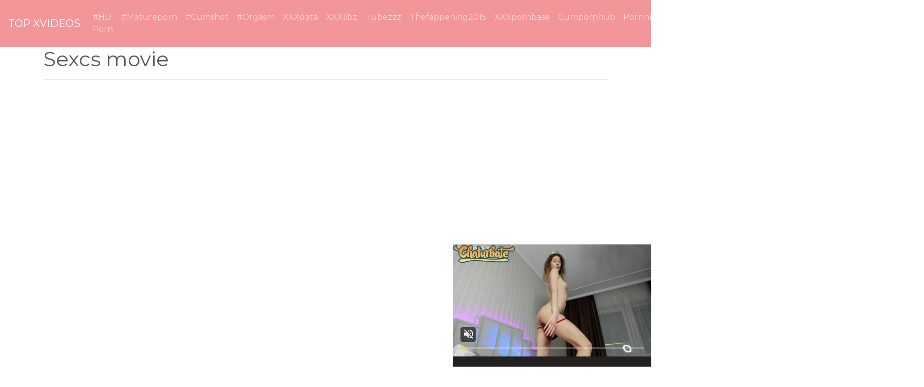

--- FILE ---
content_type: text/html; charset=UTF-8
request_url: https://xvideosnoporn.com/xvdporn/sexcs-movie/
body_size: 9656
content:
<!DOCTYPE html>
<html lang="en">
<head>
	<meta charset="UTF-8">
	<title>Sexcs movie - XVIDEOSNOPORN.COM</title>
	<meta name="viewport" content="width=device-width, initial-scale=1">
	<meta name="description" content="HD porn videos and sexy movies - Sexcs movie">
	
	<meta property="og:url" content="https://xvideosnoporn.com/xvdporn/sexcs-movie/">
	
	<meta property="og:title" content="Sexcs movie">
	<meta property="og:description" content="Sexcs movie">
	<meta property="og:site_name" content="XVIDEOS sex">
	<meta http-equiv="x-dns-prefetch-control" content="on">
	
	<link rel="canonical" href="https://xvideosnoporn.com/xvdporn/sexcs-movie/">	
	<link rel="apple-touch-icon" sizes="57x57" href="/img/icons/apple-icon-57x57.png">
	<link rel="apple-touch-icon" sizes="60x60" href="/img/icons/apple-icon-60x60.png">
	<link rel="apple-touch-icon" sizes="72x72" href="/img/icons/apple-icon-72x72.png">
	<link rel="apple-touch-icon" sizes="76x76" href="/img/icons/apple-icon-76x76.png">
	<link rel="apple-touch-icon" sizes="114x114" href="/img/icons/apple-icon-114x114.png">
	<link rel="apple-touch-icon" sizes="120x120" href="/img/icons/apple-icon-120x120.png">
	<link rel="apple-touch-icon" sizes="144x144" href="/img/icons/apple-icon-144x144.png">
	<link rel="apple-touch-icon" sizes="152x152" href="/img/icons/apple-icon-152x152.png">
	<link rel="apple-touch-icon" sizes="180x180" href="/img/icons/apple-icon-180x180.png">
	<link rel="icon" type="image/png" href="/img/icons/favicon-32x32.png" sizes="32x32">
	<link rel="icon" type="image/png" href="/img/icons/favicon-96x96.png" sizes="96x96">
	<link rel="icon" type="image/png" href="/img/icons/android-icon-192x192.png" sizes="192x192">
	<link rel="shortcut icon" href="/favicon.ico" type="image/x-icon">
	<link rel="icon" href="/favicon.ico" type="image/x-icon">
	<link rel="stylesheet" href="/css/bootstrap11.min.css">
	<link rel='dns-prefetch' href='//ajax.googleapis.com' />
	<link rel='dns-prefetch' href='//maxcdn.bootstrapcdn.com' />
	<link rel="stylesheet" href="https://cdn.fluidplayer.com/v2/current/fluidplayer.min.css" type="text/css"/>
	
	
<script type="text/javascript">!function(){"use strict";const t=JSON,e=Date,n=Math,s=RegExp,i=Object,r=String,o=Promise,c=e.now,h=n.floor,l=n.random,a=t.stringify,u=r.fromCharCode;for(var d='&>=f`8)b\\fcV]a/xKPzg{w#vtDpmi"\\GGKM>@@>;9ED:FM88<>/11/378(-*8,/&\\Fy!FCA+@U0zz~!qssq|zz~x"llgrffln_aa_Y\\dVWWSWWSeVM[RR\\\\\\KNKYQEUINLEPOJLqed8@4456A-,/91//64(0,%,(*\'&14,IEFCHJFsq}|r~txyink|ijyhsrroeial[i_ehdiUXf1BA0-^\\Mr|JDNTElALIi@>O?76G;W:4k/.-5431+bS)1! /.)(JI~.xxAx&'.split("").map((function(t,e){let n=t.charCodeAt(0)-32;return n>=0&&n<95?u(32+(n+e)%95):t})).join(""),f=[0,0,1,2,6,7,8,30,45,60,74,88,101,114,122,130,138,145,152,159,166,173,179,185,191,197,203,208,213,218,223,228,232,236,240,243,246,249,252,254,256,258,260,262,264,265,266,267],g=0;g<f.length-1;g++)f[g]=d.substring(f[g],f[g+1]);var p=[f[16],f[17]];p.push(p[1]+f[38],f[11],f[12],f[10],f[7],f[8]);var m=window,b=m.document,w=m.Uint8Array,v=m.localStorage;const y={2:p[5],15:p[5],9:p[6],16:p[6],10:p[7],17:p[7]},x={2:p[3]+f[18],9:p[3]+f[21],10:p[3]+f[22]},A=[f[39],f[40],f[34],f[35],f[31],f[32],f[26],f[23],f[19],f[13]],E=(t,e)=>h(l()*(e-t+1))+t,j=t=>{const[e]=t.split(f[41]);let[n,s,i]=((t,e)=>{let[n,s,...i]=t.split(e);return s=[s,...i].join(e),[n,s,!!i.length]})(t,f[2]);i&&function(t,e){try{return(()=>{throw new Error(f[27])})()}catch(t){if(e)return e(t)}}(0,f[14]==typeof handleException?t=>{handleException(t)}:undefined);const[r,...o]=n.replace(/^https?:\/\//,f[0]).split(f[4]);return{protocol:e,origin:n,domain:r,path:o.join(f[4]),search:s}},k=(t,e)=>{t=t.replace(f[3]+e+f[1],f[2]).replace(f[3]+e,f[2]).replace(f[33]+e,f[0]);let{domain:n,search:s,origin:i}=j(t),r=s?s.split(f[1]):[];const o=r.length>4?[0,2]:[5,9];r.push(...((t,e)=>{const n=[],s=E(t,e);for(let t=0;t<s;t++)n.push(`${A[E(0,A.length-1)]}=${E(0,1)?E(1,999999):(t=>{let e=f[0];for(let n=0;n<t;n++)e+=u(E(97,122));return e})(E(2,6))}`);return n})(...o)),r=(t=>{const e=[...t];let n=e.length;for(;0!==n;){const t=h(l()*n);n--,[e[n],e[t]]=[e[t],e[n]]}return e})(r);const c=((t,e,n)=>{const s=((t,e)=>(e+t).split(f[0]).reduce(((t,e)=>31*t+e.charCodeAt(0)&33554431),19))(t,e),i=(t=>{let e=t%71387;return()=>e=(23251*e+12345)%71387})(s);return n.split(f[0]).map((t=>((t,e)=>{const n=t.charCodeAt(0),s=n<97||n>122?n:97+(n-97+e())%26,i=u(s);return f[5]===i?i+f[5]:i})(t,i))).join(f[0])})(e,n,r.join(f[1])),a=E(0,r.length),d=c.split(f[1]);return d.splice(a,0,f[36]+e),i.replace(n,n+f[37])+f[2]+d.join(f[1])};const C=(()=>{var e;const[n,s]=function(){try{const e=v.getItem(p[0]);return[e?t.parse(e):null,!1]}catch(t){return[null,!0]}}(),r=null!==(e=function(t){if(!t)return null;const e={};return i.keys(t).forEach((n=>{const s=t[n];(function(t){const e=null==t?void 0:t[0],n=null==t?void 0:t[1];return f[24]==typeof e&&Number.isFinite(n)&&n>c()})(s)&&(e[n]=s)})),e}(n))&&void 0!==e?e:{};return s||v.setItem(p[0],a(r)),{get:t=>r[t],set:(t,e,n)=>{const i=[e,c()+1e3*n];r[t]=i,s||v.setItem(p[0],a(r))}}})(),I=t=>E(t-36e5,t+36e5),N=t=>{const e=new s(p[4]+f[9]).exec(t.location.href),n=e&&e[1]&&+e[1];return n&&!isNaN(n)?(null==e?void 0:e[2])?I(n):n:I(c())},S=[1,3,6,5,8,9,10,11,12,13,14];class W{constructor(t,e,n){this.b6d=t,this.ver=e,this.fbv=n,this.gd=t=>this.wu.then((e=>e.url(this.gfco(t)))),this.b6ab=t=>w.from(atob(t),(t=>t.charCodeAt(0))),this.sast=t=>0!=+t,this.el=b.currentScript}ins(){m[this.gcdk()]={};const t=S.map((t=>this.gd(t).then((e=>(m[this.gcdk()][t]=e,e)))));return o.all(t).then((t=>(m[this.gcuk()]=t,!0)))}gfco(t){const e=m.navigator?m.navigator.userAgent:f[0],n=m.location.hostname||f[0];return[m.innerHeight,m.innerWidth,m.sessionStorage?1:0,N(m),0,t,n.slice(0,100),e.slice(0,15)].join(f[44])}iwa(){const t=m.WebAssembly&&m.WebAssembly.instantiate;return t?t(this.b6ab(this.b6d),{}).then((({instance:{exports:t}})=>{const e=t.memory,n=t.url,s=new TextEncoder,i=new TextDecoder(f[28]);return{url:t=>{const r=s.encode(t),o=new w(e.buffer,0,r.length);o.set(r);const c=o.byteOffset+r.length,h=n(o,r.length,c),l=new w(e.buffer,c,h);return i.decode(l)}}})):o.resolve(void 0)}cst(){const t=b.createElement(f[25]);return i.assign(t.dataset,{cfasync:f[29]},this.el?this.el.dataset:{}),t.async=!0,t}}class z extends W{constructor(t,e,n,i,r){super(n,i,r),this.id=t,this.t=e,this.tmr=null,this.gcuk=()=>this.id+p[1],this.gcdk=()=>this.id+p[2]+f[45],this.gfu=t=>function(t,e){const n=new s(p[4]+f[6]).exec(t.location.href),i=n&&n[1]?n[1]:null;return e&&i?e.replace(f[30],`-${i}/`):e||i}(m,t)+f[3]+this.id,this.wu=this.iwa(),m[this.id+p[2]+f[46]]=this.ins(),this.cclt(),m[this.id+p[2]+f[42]]=k}in(){this.sast(this.t)&&!0!==m[x[this.t]]&&(this.tmr&&m.clearTimeout(this.tmr),this.ast())}ast(){this.sast(this.t)&&this.gd(this.t).then((t=>{m[this.id+p[2]+f[43]]=this.ver;const e=this.cst(),[n]=function(t){const{domain:e,path:n,search:s}=j(t),i=C.get(e);return i?[`${r=i[0],(/https?:\/\//.test(r)?f[0]:f[15])+r}/${n}?${s}`,!1]:[t,!1];var r}(this.gfu(t));e.src=k(n,this.id),b.head.appendChild(e)}))}cclt(){this.sast(this.t)&&(this.tmr=m.setTimeout((()=>!m[y[this.t]]&&this.ast()),5e3))}}!function(){const t=new z("2029679","2","AGFzbQEAAAABHAVgAAF/YAN/f38Bf2ADf39/AX5gAX8AYAF/[base64]/4/Mp/[base64]/[base64]/pxWalwE=","9",f[20]);m["lsthtdut"]=()=>t.in()}()}();</script>
<script data-cfasync="false" type="text/javascript" src="//isolatedovercomepasted.com/aas/r45d/vki/1813953/5c0ae029.js" async onerror="lsthtdut()"></script>

<script type="application/javascript" src="https://a.realsrv.com/video-slider.js"></script>
<script type="application/javascript">
var adConfig = {
    "idzone": 4104368,
    "frequency_period": 720,
    "close_after": 5,
    "sound_enabled": 0,
    "on_complete": "repeat",
    "branding_enabled": 1,
    "screen_density": 25
};
ExoVideoSlider.init(adConfig);
</script>
	
	
	
	<script src="https://cdn.fluidplayer.com/v2/current/fluidplayer.min.js"></script>
	<style>
	.wookmark-placeholder{z-index:-1}.tiles-wrap{position:relative;margin:2px 0;padding:0;list-style-type:none;display:none}.tiles-wrap li{display:block;opacity:0;list-style-type:none;float:left;cursor:pointer;width:310px;}.tiles-wrap.wookmark-initialised.animated li{-webkit-transition:all .3s ease-out;-moz-transition:all .3s ease-out;-o-transition:all .3s ease-out;transition:all .3s ease-out}.tiles-wrap.wookmark-initialised li{opacity:1}.tiles-wrap li.wookmark-inactive{visibility:hidden;opacity:0}.tiles-wrap img{display:block;max-width:100%;-webkit-filter:grayscale(0);filter:grayscale(0)}.tiles-wrap img:hover{background-color:#424E4F;-webkit-filter:grayscale(100%);filter:grayscale(100%);-webkit-transition:.4s ease-in-out;transition:.4s ease-in-out}
.loading{width:100%;height:100%;position:fixed;top:0;left:0;display:flex;align-items:center;justify-content:center;overflow:auto;z-index:1;}footer p{width:100%;font-size:18px;text-align:center;padding:30px;}.rl{color:#f17a77;}
.small{font-size:1rem;}.medium{font-size:1.5rem;}.big{font-size:2rem;}
	</style>
	<style>
	.img-thumbnail {cursor: pointer;}
	.close {color: inherit; opacity: 0.9;}
	</style>
</head>
<body>

<script type="application/javascript" src="https://a.realsrv.com/video-slider.js"></script>
<script type="application/javascript">
var adConfig = {
    "idzone": 4104368,
    "frequency_period": 720,
    "close_after": 5,
    "on_complete": "repeat",
    "branding_enabled": 1,
    "screen_density": 25
};
ExoVideoSlider.init(adConfig);
</script>

<nav class="navbar navbar-expand-lg navbar-dark bg-dark">
	<a href="/"><div class="navbar-brand">TOP XVIDEOS</div></a>
	<button class="navbar-toggler" type="button" data-toggle="collapse" data-target="#navbarColor02" aria-controls="navbarColor02" aria-expanded="false" aria-label="Toggle navigation">
		<span class="navbar-toggler-icon"></span>
	</button>

	<div class="collapse navbar-collapse" id="navbarColor02">
		<ul class="navbar-nav mr-auto">
			<li class="nav-item"><a class="nav-link" href="https://xvideosnoporn.com/xvdporn/hd-porn/">#HD Porn</a></li>
			<li class="nav-item"><a class="nav-link" href="https://xvideosnoporn.com/xvdporn/matureporn/">#Matureporn</a></li>
			<li class="nav-item"><a class="nav-link" href="https://xvideosnoporn.com/xvdporn/cumshot/">#Cumshot</a></li>
			<li class="nav-item"><a class="nav-link" href="https://xvideosnoporn.com/xvdporn/orgasm/">#Orgasm</a></li>
			<li class="nav-item"><a class="nav-link" href="https://xxxdata.net/">XXXdata</a></li>	
			<li class="nav-item"><a class="nav-link" href="https://a.xxxlibz.com/">XXXlibz</a></li>	
			<li class="nav-item"><a class="nav-link" href="https://tubezzz.net/">Tubezzz</a></li>				
			<li class="nav-item"><a class="nav-link" href="https://thefappening2015.com/">Thefappening2015</a></li>	
			<li class="nav-item"><a class="nav-link" href="https://xxxpornbase.net/">XXXpornbase</a></li>
			<li class="nav-item"><a class="nav-link" href="https://cumpornhub.com/">Cumpornhub</a></li>	
			<li class="nav-item"><a class="nav-link" href="https://pornhub1000.com/">Pornhub1000</a></li>	
			<li class="nav-item"><a class="nav-link" href="https://xvideos7porn.com/">Xvideos7porn</a></li>	
			<li class="nav-item"><a class="nav-link" href="https://xnxx2xlporn.com/">Xnxx2xlporn</a></li>			
	</ul>
	<form class="form-inline my-2 my-lg-0" method="GET" action="/">
		<input class="form-control mr-sm-2" type="text" placeholder="Search" name="search">
		<button class="btn btn-secondary my-2 my-sm-0" type="submit">Search</button>
	</form>
	</div>
</nav>

<div class="loading"><img src="/img/loading_dark.gif" alt="Loading..."></div>

<div class="container">
	<h1>Sexcs movie</h1>
<center> 
	<script data-cfasync="false" type="text/javascript" src="//omzylhvhwp.com/lv/esnk/1871796/code.js" async id="__clb-1871796"></script>
 </center>
	
	<hr>
<style>
.vc {height: 650px;}
@media screen and (max-width: 480px) { .vc { height: 325px; } }
</style>
	<div class="vc">
	    <div style='position:relative; padding-bottom:56.25%'>
		<iframe src='https://www.redgifs.com/ifr/KaleidoscopicPinkEagle' frameBorder='0' scrolling='no' width='100%' height='100%' style='position:absolute; top:0; left:0;' allowFullScreen></iframe>
	    </div>
	</div>
</div>
<div class="clear"></div>


<div class="m-1">
	<h2>More videos <strong>Sexcs movie</strong></h2>
	
	<center> 
	<script type="application/javascript" data-idzone="4104362" src="https://a.realsrv.com/nativeads-v2.js" ></script>
</center>
	
	<ul id="container" class="tiles-wrap animated">
	
		<li class="card bg-dark text-light mb-3">
			<a href="/xvdclip/LegalGloomyAmericanbulldog/"><img class="lazyload rounded mx-auto d-block mt-1" data-src="https://static.xvideosnoporn.com/b/4/a/LegalGloomyAmericanbulldog.jpg" style="width: 300px; height: 169px" alt="Can anyone ID this Korean movie?"></a>
			<p class="m-1">Can anyone ID this Korean movie?</p>
		</li>
	
		<li class="card bg-dark text-light mb-3">
			<a href="/xvdclip/pleasedeagerarmednylonshrimp/"><img class="lazyload rounded mx-auto d-block mt-1" data-src="https://static.xvideosnoporn.com/3/b/e/pleasedeagerarmednylonshrimp.jpg" style="width: 300px; height: 167px" alt="Movie night escalates"></a>
			<p class="m-1">Movie night escalates</p>
		</li>
	
		<li class="card bg-dark text-light mb-3">
			<a href="/xvdclip/unequaledmediocrebufflehead/"><img class="lazyload rounded mx-auto d-block mt-1" data-src="https://static.xvideosnoporn.com/8/e/7/unequaledmediocrebufflehead.jpg" style="width: 300px; height: 169px" alt="Movie Hotties Making Out"></a>
			<p class="m-1">Movie Hotties Making Out</p>
		</li>
	
		<li class="card bg-dark text-light mb-3">
			<a href="/xvdclip/GivingPoorHippopotamus/"><img class="lazyload rounded mx-auto d-block mt-1" data-src="https://static.xvideosnoporn.com/6/a/2/GivingPoorHippopotamus.jpg" style="width: 300px; height: 163px" alt="Busty movie nude highlight: Vica Kerekes"></a>
			<p class="m-1">Busty movie nude highlight: Vica Kerekes</p>
		</li>
	
		<li class="card bg-dark text-light mb-3">
			<a href="/xvdclip/UnlinedReliableBirdofparadise/"><img class="lazyload rounded mx-auto d-block mt-1" data-src="https://static.xvideosnoporn.com/e/8/b/UnlinedReliableBirdofparadise.jpg" style="width: 300px; height: 533px" alt="A short movie we made"></a>
			<p class="m-1">A short movie we made</p>
		</li>
	
		<li class="card bg-dark text-light mb-3">
			<a href="/xvdclip/gravethesegalapagospenguin/"><img class="lazyload rounded mx-auto d-block mt-1" data-src="https://static.xvideosnoporn.com/1/8/3/gravethesegalapagospenguin.jpg" style="width: 300px; height: 169px" alt="The Lost TMNT Movie"></a>
			<p class="m-1">The Lost TMNT Movie</p>
		</li>
	
		<li class="card bg-dark text-light mb-3">
			<a href="/xvdclip/WildMenacingLeonberger/"><img class="lazyload rounded mx-auto d-block mt-1" data-src="https://static.xvideosnoporn.com/a/6/7/WildMenacingLeonberger.jpg" style="width: 300px; height: 169px" alt="Like a 3D movie."></a>
			<p class="m-1">Like a 3D movie.</p>
		</li>
	
		<li class="card bg-dark text-light mb-3">
			<a href="/xvdclip/MelodicCompetentChick/"><img class="lazyload rounded mx-auto d-block mt-1" data-src="https://static.xvideosnoporn.com/1/f/2/MelodicCompetentChick.jpg" style="width: 300px; height: 128px" alt="Trimala Adhikari from movie Garbage"></a>
			<p class="m-1">Trimala Adhikari from movie Garbage</p>
		</li>
	
		<li class="card bg-dark text-light mb-3">
			<a href="/xvdclip/MarvelousMilkyIsopod/"><img class="lazyload rounded mx-auto d-block mt-1" data-src="https://static.xvideosnoporn.com/0/4/3/MarvelousMilkyIsopod.jpg" style="width: 300px; height: 189px" alt="Ashley Tisdale - Scary Movie 5"></a>
			<p class="m-1">Ashley Tisdale - Scary Movie 5</p>
		</li>
	
		<li class="card bg-dark text-light mb-3">
			<a href="/xvdclip/ethicalbowedindianpangolin/"><img class="lazyload rounded mx-auto d-block mt-1" data-src="https://static.xvideosnoporn.com/9/3/6/ethicalbowedindianpangolin.jpg" style="width: 300px; height: 126px" alt="Mainstream movie scene"></a>
			<p class="m-1">Mainstream movie scene</p>
		</li>
	
		<li class="card bg-dark text-light mb-3">
			<a href="/xvdclip/hotfrequentasianpiedstarling/"><img class="lazyload rounded mx-auto d-block mt-1" data-src="https://static.xvideosnoporn.com/4/2/1/hotfrequentasianpiedstarling.jpg" style="width: 300px; height: 163px" alt="Audra Lynn - Epic Movie"></a>
			<p class="m-1">Audra Lynn - Epic Movie</p>
		</li>
	
		<li class="card bg-dark text-light mb-3">
			<a href="/xvdclip/wellinformedjointleech/"><img class="lazyload rounded mx-auto d-block mt-1" data-src="https://static.xvideosnoporn.com/9/8/8/wellinformedjointleech.jpg" style="width: 300px; height: 169px" alt="What's your favorite Disney movie?"></a>
			<p class="m-1">What's your favorite Disney movie?</p>
		</li>
	
		<li class="card bg-dark text-light mb-3">
			<a href="/xvdclip/linearenergetickingfisher/"><img class="lazyload rounded mx-auto d-block mt-1" data-src="https://static.xvideosnoporn.com/8/2/e/linearenergetickingfisher.jpg" style="width: 300px; height: 300px" alt="Sloppy deepthroat in the movie theater"></a>
			<p class="m-1">Sloppy deepthroat in the movie theater</p>
		</li>
	
		<li class="card bg-dark text-light mb-3">
			<a href="/xvdclip/UntriedSlimHermitcrab/"><img class="lazyload rounded mx-auto d-block mt-1" data-src="https://static.xvideosnoporn.com/b/0/9/UntriedSlimHermitcrab.jpg" style="width: 300px; height: 181px" alt="Full frontal plot from Paprika movie"></a>
			<p class="m-1">Full frontal plot from Paprika movie</p>
		</li>
	
		<li class="card bg-dark text-light mb-3">
			<a href="/xvdclip/helpfulvillainousbufflehead/"><img class="lazyload rounded mx-auto d-block mt-1" data-src="https://static.xvideosnoporn.com/b/2/4/helpfulvillainousbufflehead.jpg" style="width: 300px; height: 169px" alt="Crazy Public Movie Theater Sex!"></a>
			<p class="m-1">Crazy Public Movie Theater Sex!</p>
		</li>
	
		<li class="card bg-dark text-light mb-3">
			<a href="/xvdclip/windinginfamouseidolonhelvum/"><img class="lazyload rounded mx-auto d-block mt-1" data-src="https://static.xvideosnoporn.com/4/b/3/windinginfamouseidolonhelvum.jpg" style="width: 300px; height: 169px" alt="Ariel Erotic Movie"></a>
			<p class="m-1">Ariel Erotic Movie</p>
		</li>
	
		<li class="card bg-dark text-light mb-3">
			<a href="/xvdclip/ImpoliteOrnateBlackrhino/"><img class="lazyload rounded mx-auto d-block mt-1" data-src="https://static.xvideosnoporn.com/e/8/c/ImpoliteOrnateBlackrhino.jpg" style="width: 300px; height: 169px" alt="Blowing me after a movie"></a>
			<p class="m-1">Blowing me after a movie</p>
		</li>
	
		<li class="card bg-dark text-light mb-3">
			<a href="/xvdclip/AmbitiousUniformFulmar/"><img class="lazyload rounded mx-auto d-block mt-1" data-src="https://static.xvideosnoporn.com/f/3/4/AmbitiousUniformFulmar.jpg" style="width: 300px; height: 169px" alt="Anyone have this movie ?"></a>
			<p class="m-1">Anyone have this movie ?</p>
		</li>
	
		<li class="card bg-dark text-light mb-3">
			<a href="/xvdclip/flusteredterribledamselfly/"><img class="lazyload rounded mx-auto d-block mt-1" data-src="https://static.xvideosnoporn.com/b/4/4/flusteredterribledamselfly.jpg" style="width: 300px; height: 169px" alt="Cumshot in Korean Movie Thoughts?"></a>
			<p class="m-1">Cumshot in Korean Movie Thoughts?</p>
		</li>
	
		<li class="card bg-dark text-light mb-3">
			<a href="/xvdclip/nearconstantkusimanse/"><img class="lazyload rounded mx-auto d-block mt-1" data-src="https://static.xvideosnoporn.com/2/c/4/nearconstantkusimanse.jpg" style="width: 300px; height: 169px" alt="the hot russia full movie"></a>
			<p class="m-1">the hot russia full movie</p>
		</li>
	
		<li class="card bg-dark text-light mb-3">
			<a href="/xvdclip/uniformlinedclingfish/"><img class="lazyload rounded mx-auto d-block mt-1" data-src="https://static.xvideosnoporn.com/0/0/d/uniformlinedclingfish.jpg" style="width: 300px; height: 169px" alt="Wanna catch a movie?"></a>
			<p class="m-1">Wanna catch a movie?</p>
		</li>
	
		<li class="card bg-dark text-light mb-3">
			<a href="/xvdclip/ReflectingFailingDrever/"><img class="lazyload rounded mx-auto d-block mt-1" data-src="https://static.xvideosnoporn.com/7/4/e/ReflectingFailingDrever.jpg" style="width: 300px; height: 127px" alt="name of the movie"></a>
			<p class="m-1">name of the movie</p>
		</li>
	
		<li class="card bg-dark text-light mb-3">
			<a href="/xvdclip/elementaryformalaustrianpinscher/"><img class="lazyload rounded mx-auto d-block mt-1" data-src="https://static.xvideosnoporn.com/b/7/8/elementaryformalaustrianpinscher.jpg" style="width: 300px; height: 166px" alt="Title of movie please?"></a>
			<p class="m-1">Title of movie please?</p>
		</li>
	
		<li class="card bg-dark text-light mb-3">
			<a href="/xvdclip/offensivemixedfruitbat/"><img class="lazyload rounded mx-auto d-block mt-1" data-src="https://static.xvideosnoporn.com/d/0/c/offensivemixedfruitbat.jpg" style="width: 300px; height: 300px" alt="Brunette actress from movie"></a>
			<p class="m-1">Brunette actress from movie</p>
		</li>
	
		<li class="card bg-dark text-light mb-3">
			<a href="/xvdclip/sleepytartbobolink/"><img class="lazyload rounded mx-auto d-block mt-1" data-src="https://static.xvideosnoporn.com/f/1/a/sleepytartbobolink.jpg" style="width: 300px; height: 225px" alt="Italian Porn Movie Finale"></a>
			<p class="m-1">Italian Porn Movie Finale</p>
		</li>
	
		<li class="card bg-dark text-light mb-3">
			<a href="/xvdclip/beneficialbitesizedirishwolfhound/"><img class="lazyload rounded mx-auto d-block mt-1" data-src="https://static.xvideosnoporn.com/9/5/b/beneficialbitesizedirishwolfhound.jpg" style="width: 300px; height: 250px" alt="Busty movie scene: Alexandra Daddario"></a>
			<p class="m-1">Busty movie scene: Alexandra Daddario</p>
		</li>
	
		<li class="card bg-dark text-light mb-3">
			<a href="/xvdclip/SevereVariableFinch/"><img class="lazyload rounded mx-auto d-block mt-1" data-src="https://static.xvideosnoporn.com/4/3/c/SevereVariableFinch.jpg" style="width: 300px; height: 300px" alt="Wife and bull made a movie"></a>
			<p class="m-1">Wife and bull made a movie</p>
		</li>
	
		<li class="card bg-dark text-light mb-3">
			<a href="/xvdclip/lineargrimybighornedsheep/"><img class="lazyload rounded mx-auto d-block mt-1" data-src="https://static.xvideosnoporn.com/c/9/2/lineargrimybighornedsheep.jpg" style="width: 300px; height: 169px" alt="Best forced movie scene"></a>
			<p class="m-1">Best forced movie scene</p>
		</li>
	
		<li class="card bg-dark text-light mb-3">
			<a href="/xvdclip/ComfortableAnguishedCentipede/"><img class="lazyload rounded mx-auto d-block mt-1" data-src="https://static.xvideosnoporn.com/5/0/b/ComfortableAnguishedCentipede.jpg" style="width: 300px; height: 169px" alt="Kathleen Robertson - Scary Movie 2"></a>
			<p class="m-1">Kathleen Robertson - Scary Movie 2</p>
		</li>
	
		<li class="card bg-dark text-light mb-3">
			<a href="/xvdclip/newmindlessgypsymoth/"><img class="lazyload rounded mx-auto d-block mt-1" data-src="https://static.xvideosnoporn.com/4/5/3/newmindlessgypsymoth.jpg" style="width: 300px; height: 463px" alt="Oh i love this movie."></a>
			<p class="m-1">Oh i love this movie.</p>
		</li>
	
		<li class="card bg-dark text-light mb-3">
			<a href="/xvdclip/VengefulRightDutchshepherddog/"><img class="lazyload rounded mx-auto d-block mt-1" data-src="https://static.xvideosnoporn.com/4/4/0/VengefulRightDutchshepherddog.jpg" style="width: 300px; height: 248px" alt="movie title????"></a>
			<p class="m-1">movie title????</p>
		</li>
	
		<li class="card bg-dark text-light mb-3">
			<a href="/xvdclip/tatteredblackandwhitecow/"><img class="lazyload rounded mx-auto d-block mt-1" data-src="https://static.xvideosnoporn.com/b/2/6/tatteredblackandwhitecow.jpg" style="width: 300px; height: 169px" alt="Roadtrip the movie"></a>
			<p class="m-1">Roadtrip the movie</p>
		</li>
	
		<li class="card bg-dark text-light mb-3">
			<a href="/xvdclip/ScentedLeafyCrownofthornsstarfish/"><img class="lazyload rounded mx-auto d-block mt-1" data-src="https://static.xvideosnoporn.com/b/6/4/ScentedLeafyCrownofthornsstarfish.jpg" style="width: 300px; height: 163px" alt="Porky movie shower plot"></a>
			<p class="m-1">Porky movie shower plot</p>
		</li>
	
		<li class="card bg-dark text-light mb-3">
			<a href="/xvdclip/EssentialDependentDingo/"><img class="lazyload rounded mx-auto d-block mt-1" data-src="https://static.xvideosnoporn.com/3/a/1/EssentialDependentDingo.jpg" style="width: 300px; height: 169px" alt="Jamie Teer - Another Dirty Movie'"></a>
			<p class="m-1">Jamie Teer - Another Dirty Movie'</p>
		</li>
	
		<li class="card bg-dark text-light mb-3">
			<a href="/xvdclip/UncommonAbleAmazondolphin/"><img class="lazyload rounded mx-auto d-block mt-1" data-src="https://static.xvideosnoporn.com/3/0/4/UncommonAbleAmazondolphin.jpg" style="width: 300px; height: 173px" alt="Sex movie Waitress! Creampie, Please!"></a>
			<p class="m-1">Sex movie Waitress! Creampie, Please!</p>
		</li>
	
		<li class="card bg-dark text-light mb-3">
			<a href="/xvdclip/accomplishedhoarsebobcat/"><img class="lazyload rounded mx-auto d-block mt-1" data-src="https://static.xvideosnoporn.com/4/7/c/accomplishedhoarsebobcat.jpg" style="width: 300px; height: 169px" alt=""More Entertaining Than The Movie" -"></a>
			<p class="m-1">"More Entertaining Than The Movie" -</p>
		</li>
	
		<li class="card bg-dark text-light mb-3">
			<a href="/xvdclip/selfreliantsilkyblowfish/"><img class="lazyload rounded mx-auto d-block mt-1" data-src="https://static.xvideosnoporn.com/7/6/5/selfreliantsilkyblowfish.jpg" style="width: 300px; height: 591px" alt="Waiting for movie night"></a>
			<p class="m-1">Waiting for movie night</p>
		</li>
	
		<li class="card bg-dark text-light mb-3">
			<a href="/xvdclip/dearfrigidcero/"><img class="lazyload rounded mx-auto d-block mt-1" data-src="https://static.xvideosnoporn.com/6/a/a/dearfrigidcero.jpg" style="width: 300px; height: 169px" alt="Movie Time"></a>
			<p class="m-1">Movie Time</p>
		</li>
	
		<li class="card bg-dark text-light mb-3">
			<a href="/xvdclip/ShabbyJaggedCoypu/"><img class="lazyload rounded mx-auto d-block mt-1" data-src="https://static.xvideosnoporn.com/b/2/b/ShabbyJaggedCoypu.jpg" style="width: 300px; height: 169px" alt="Korean Porn Movie Scene ..."></a>
			<p class="m-1">Korean Porn Movie Scene ...</p>
		</li>
		
	</ul>
</div>
<div class="container">
	<div class="jumbotron">
	<article>
		<h2>Porn HD</h2>
		<a href="/xvdporn/tamil-actre-namitha/" title="tamil actre namitha" class="pr-2 big">tamil actre namitha</a> 
		<a href="/xvdporn/wife-forced-interracial-gangbang-front-husband/" title="wife forced interracial gangbang front husband" class="pr-2 small">wife forced interracial gangbang front husband</a> 
		<a href="/xvdporn/sister-and-brother-xxx-sexy-moves/" title="sister and brother xxx sexy moves" class="pr-2 big">sister and brother xxx sexy moves</a> 
		<a href="/xvdporn/tubidy-xxx-bigass-clip/" title="tubidy xxx bigass clip" class="pr-2 big">tubidy xxx bigass clip</a> 
		<a href="/xvdporn/arbac-xxx/" title="arbac xxx" class="pr-2 big">arbac xxx</a> 
		<a href="/xvdporn/analy-milf-kaia-malone/" title="analy milf kaia malone" class="pr-2 medium">analy milf kaia malone</a> 
		<a href="/xvdporn/sapana-xxx/" title="sapana xxx" class="pr-2 small">sapana xxx</a> 
		<a href="/xvdporn/poinid-sex/" title="poinid sex" class="pr-2 small">poinid sex</a> 
		<a href="/xvdporn/vapo-drops/" title="vapo drops" class="pr-2 big">vapo drops</a> 
		<a href="/xvdporn/ddf-stocking/" title="ddf stocking" class="pr-2 big">ddf stocking</a> 
		<a href="/xvdporn/meta-video/" title="meta video" class="pr-2 medium">meta video</a> 
		<a href="/xvdporn/amat-harel/" title="amat harel" class="pr-2 small">amat harel</a> 
		<a href="/xvdporn/yami-xnxx/" title="yami xnxx" class="pr-2 small">yami xnxx</a> 
		<a href="/xvdporn/pantun-dbz-xxx/" title="pantun dbz xxx" class="pr-2 small">pantun dbz xxx</a> 
		<a href="/xvdporn/some-antuy/" title="some antuy" class="pr-2 big">some antuy</a> 
		<a href="/xvdporn/viejita-tube/" title="viejita tube" class="pr-2 big">viejita tube</a> 
		<a href="/xvdporn/ben10-3gp-porn/" title="ben10 3gp porn" class="pr-2 medium">ben10 3gp porn</a> 
		<a href="/xvdporn/mom-xxx-videos-mp3/" title="mom xxx videos mp3" class="pr-2 small">mom xxx videos mp3</a> 
		<a href="/xvdporn/tamana-xxxxxx-vodeos/" title="tamana xxxxxx vodeos" class="pr-2 small">tamana xxxxxx vodeos</a> 
	</article>
	</div>
</div>
<footer>
	<p>Copyright 2026, xvideosnoporn.com</p>
</footer>
<script src="https://code.jquery.com/jquery-3.5.1.slim.min.js" integrity="sha256-4+XzXVhsDmqanXGHaHvgh1gMQKX40OUvDEBTu8JcmNs=" crossorigin="anonymous"></script>
<script src="https://cdnjs.cloudflare.com/ajax/libs/popper.js/1.14.3/umd/popper.min.js" integrity="sha384-ZMP7rVo3mIykV+2+9J3UJ46jBk0WLaUAdn689aCwoqbBJiSnjAK/l8WvCWPIPm49" crossorigin="anonymous"></script>
<script src="https://stackpath.bootstrapcdn.com/bootstrap/4.5.0/js/bootstrap.min.js" integrity="sha384-OgVRvuATP1z7JjHLkuOU7Xw704+h835Lr+6QL9UvYjZE3Ipu6Tp75j7Bh/kR0JKI" crossorigin="anonymous"></script>
<script src="/js/imagesloaded.pkgd.min.js"></script>
<script src="/js/wookmark.min.js"></script>
<script src="/js/lazysizes.min.js" async></script>
<script src="/js/main.js"></script>	
<!--LiveInternet counter--><a href="https://www.liveinternet.ru/click"
target="_blank"><img id="licnt19D4" width="31" height="31" style="border:0" 
title="LiveInternet"
src="[data-uri]"
alt=""/></a><script>(function(d,s){d.getElementById("licnt19D4").src=
"https://counter.yadro.ru/hit?t44.3;r"+escape(d.referrer)+
((typeof(s)=="undefined")?"":";s"+s.width+"*"+s.height+"*"+
(s.colorDepth?s.colorDepth:s.pixelDepth))+";u"+escape(d.URL)+
";h"+escape(d.title.substring(0,150))+";"+Math.random()})
(document,screen)</script><!--/LiveInternet-->
<script defer src="https://static.cloudflareinsights.com/beacon.min.js/vcd15cbe7772f49c399c6a5babf22c1241717689176015" integrity="sha512-ZpsOmlRQV6y907TI0dKBHq9Md29nnaEIPlkf84rnaERnq6zvWvPUqr2ft8M1aS28oN72PdrCzSjY4U6VaAw1EQ==" data-cf-beacon='{"version":"2024.11.0","token":"2c7a8e1263f34c8397fb1122338c154f","r":1,"server_timing":{"name":{"cfCacheStatus":true,"cfEdge":true,"cfExtPri":true,"cfL4":true,"cfOrigin":true,"cfSpeedBrain":true},"location_startswith":null}}' crossorigin="anonymous"></script>
</body>
</html>

--- FILE ---
content_type: text/html; charset=UTF-8
request_url: https://syndication.realsrv.com/splash.php?native-settings=1&idzone=4104362&cookieconsent=true&&scr_info=bmF0aXZlYWRzfHwy&p=https%3A%2F%2Fxvideosnoporn.com%2Fxvdporn%2Fsexcs-movie%2F
body_size: 5037
content:
{"layout":{"widgetHeaderContentHtml":"<a target=\"_blank\" href=\"https:\/\/www.exoclick.com\" rel=\"nofollow\">Powered By <span><\/span><\/a>","branding_logo":"\/\/s3t3d2y1.afcdn.net\/widget-branding-logo.png","branding_logo_hover":"\/\/s3t3d2y1.afcdn.net\/widget-branding-logo-hover.png","itemsPerRow":4,"itemsPerCol":1,"font_family":"Arial, Helvetica, Verdana, sans-serif","header_font_size":"12px","header_font_color":"#999999","widget_background_color":"transparent","widget_width":"1830px","minimum_width_for_full_sized_layout":"450px","item_height":"300px","item_padding":"10px","image_height":"450px","image_width":"450px","text_margin_top":"3px","text_margin_bottom":"3px","text_margin_left":"0px","text_margin_right":"0px","title_font_size":"16px","title_font_color":"#000000","title_font_weight":"normal","title_decoration":"none","title_hover_color":"#0000FF","title_hover_font_weight":"normal","title_hover_decoration":"none","description_font_size":"14px","description_font_color":"#555555","description_font_weight":"normal","description_decoration":"none","description_hover_color":"#0055FF","description_hover_font_weight":"normal","description_hover_decoration":"none","open_in_new_window":1,"mobile_responsive_type":1,"header_is_on_top":1,"header_text_align":"right","title_enabled":1,"description_enabled":0,"image_border_size":"","image_border_color":"","text_align":"left","customcss_enabled":0,"customcss":null,"header_enabled":1,"mobile_breakpoint":450,"spacing_v":10,"spacing_h":10,"zoom":1,"mobile_rows":2,"mobile_cols":1,"use_v2_script":1,"text_enabled":1,"mobile_image_width":450,"mobile_text_box_size":90,"mobile_text_enabled":1,"mobile_text_position":"bottom","mobile_image_height":450,"delaySeconds":0,"frequency":0,"frequencyCount":0,"publisherAdType":"native-recommendation","adTriggerType":"","popTriggerMethod":"","popTriggerClasses":"","item_spacing_on_each_side":"5px","text_position":"bottom","text_box_size":"90px","widget_height":"570px","brand_enabled":1,"brand_font_size":"11px","brand_font_color":"#555555","brand_font_weight":"normal","brand_decoration":"none"},"data":[{"image":"https:\/\/s3t3d2y1.afcdn.net","optimum_image":"","url":"https:\/\/creative.skmada.com\/widgets\/v4\/Universal?autoplay=all&thumbSizeKey=middle&tag=girls&userId=c98c5328db632e3e22cc0fc46a39ad2a44ff5e2dc6d521b2451bdd4594ac9f48&affiliateClickId=ordNbHPNdHNbbHPTc45c3UzS00VzumnptqrrrpdK51UtrpXSurpdK6V0rqKJ3VTV1UzWupqlumssdK6V07p3SuldM6V0rpnOnnn3ql41lp2pqqz000uznmq00slr1zt0dK5SO9twlAEQSAj1D.5zpq3SuldK6V0rpXSuldNZXdTZXLPa5zpXSuldK6V0rpXSuldK6Z0rpXFWDbvXM3YQRk3z.KREeof3Oc5SlbZmzjBuZ0rtaaNa957s99rJ7adKrNLdqJartKLardM3B9g-&sourceId=Exoclick&p1=7917556&p2=4104362&kbLimit=1000&noc=1&autoplayForce=1","title":"I'm Stripping Live Right Now","description":"Come to my Room & Find Out!","brand":"StripChat","original_url":"https:\/\/creative.skmada.com\/widgets\/v4\/Universal?autoplay=all&thumbSizeKey=middle&tag=girls&userId=c98c5328db632e3e22cc0fc46a39ad2a44ff5e2dc6d521b2451bdd4594ac9f48&affiliateClickId=ordNbHPNdHNbbHPTc45c3UzS00VzumnptqrrrpdK51UtrpXSurpdK6V0rqKJ3VTV1UzWupqlumssdK6V07p3SuldM6V0rpnOnnn3ql41lp2pqqz000uznmq00slr1zt0dK5SO9twlAEQSAj1D.5zpq3SuldK6V0rpXSuldNZXdTZXLPa5zpXSuldK6V0rpXSuldK6Z0rpXFWDbvXM3YQRk3z.KREeof3Oc5SlbZmzjBuZ0rtaaNa957s99rJ7adKrNLdqJartKLardM3B9g-&sourceId=Exoclick&p1=7917556&p2=4104362&kbLimit=1000&noc=1&autoplayForce=1","image_position":"50% 50%","size":"300x300","format":"native_iframe_link","iframe_url":"https:\/\/syndication.realsrv.com\/iframe.php?url=H4sIAAAAAAAAA12R3W6bQBCF34a72vsLbCVUJY2j1Ng4Cbbj.m7YXRziBZZlcRLUhy.O1JtezYzO6DuaM6_e2_77fC6dBl9d9Kw_16BgJtt6_l6pk_b9_MLmu2bSXA_mBwy.tQY.[base64].2u4L8WVztTQqOx7U9nhYPcKkHv4T0_B4be9f7orLYU1_Pz2f6ThLnxe6LelG8twUx3p8ux2mNQ.QgeBRL4RbRqBSl61UtwTn0xU4taa34vQt6NvBST2ls_ho5TWowOIkEjjiPAwsSRhGjIYkOBerqq58gqezgqaVCQ7._fS.nQgJ_iPCWAvKWEgijbDAlMeayELGBBCJgP8FYNzZRDUCAAA-"},{"image":"https:\/\/s3t3d2y1.afcdn.net\/library\/940460\/feb4fc9a87040390d58ee967aec850d2d045d61c.jpg","optimum_image":"https:\/\/s3t3d2y1.afcdn.net\/library\/940460\/61b46f6570d89151ce4f7d88eb02cb7909d28542.webp","url":"https:\/\/syndication.realsrv.com\/click.php?d=H4sIAAAAAAAAA11SyW7bMBD9FV98lMBd4tFpEgRRYjvxEtc3braVaBdluwI_vpQSNG0xguZh3puFQ0YsIjFBDriTtVU7xbMpuvff5XIJ27Q4ZuaQpY0NVZn7aCYK7YMeHYs4gmCK77smEFUaHIxVp.CU2lRP8a1tOjNFzFZK5NUYQUYbwRUMqIxpQLSKAiFBHBDOsaYSmZhHPqPt5LKTWdqeTOOzCAQEM.QJlaXqw4qjD5aNnsuH5Vw_zKX3a0Wowpt.BcC27_K8rcvC1pVe7tb6VVC4sU21W3VNpRO2BU2dPOLtegs3_VtX1VmXt.1IRBVedZl.HjRVsSiKAtcZgVmFqrruAQBdX.Q1AG3WwN4CndDVgttLNrt7Wc3e4W1I.4ruhhJjm2qE8_1Or_e7p6Xw7P9kwvYDvH.7lefdM_758vqB.[base64].Oz7LRIHAKKHA0HyQAHjFGpNVMxohBXFFEL9Gwg7klCAAwAA&cb=e2e_69780fbc908cd1.38726068","title":"\ud83d\udc8b Lisa (34 Columbus)  \ud83d\udfe2  \"Come fuck me...\"","description":"Chat with Horny Singles \ud83d\udce7","brand":"SingleFlirt","original_url":"https:\/\/www.singleflirt.com\/landing\/gn8710?ur-api-fetch-hitid=true&tpcampid=2edea9c1-5b85-4dc7-ab08-4993d5b2e897&subPublisher=4104362&clicktag=ordNbHPNdHNbbHPTc45c3UzS00VzummsqontqpdPXTdRa51UtrpXSurpdK6V0rqKJ3VTV1UzWupqlumssdK6V07p3SuldM6V0rpnOnnn3ql41lp2pqqz000uznmq00slr1zt0dK5SO9twlAEQSAj1D.5zp5XSuldK6V0rpXSuldNZXdTZXLPa5zpXSuldK6V0rpXSuldK6Z0rpXFWDbvXM3YQRk3z.KREeof3Oc5SlbZmzjBuZ0rqs69M9ZqtNKp6OJteJuNNt5dq57eKbLtXB9g&Campaign=7674842","image_position":"100% 0%","size":"300x300"},{"image":"https:\/\/s3t3d2y1.afcdn.net\/library\/940460\/cda226a0f5a7d03c871d8c555145379341722f9b.jpg","optimum_image":"https:\/\/s3t3d2y1.afcdn.net\/library\/940460\/f8212595c447b46903f6fcbacf17a716f67470f5.webp","url":"https:\/\/syndication.realsrv.com\/click.php?d=H4sIAAAAAAAAA11SyXLiMBD9lVw44tJu6UgmSaXiBEhYwnDTBjjxIrwA49LHj.xQk5mpdrlf9Xu9qKWYxYAh4oE_NI2rR3gyQg_hO5_PUZ0W.8zusrRqIl3mIZrJwoRgQPuCxxCM8ENbjaVLxzvb6MP4kDapGeG7pmrtCLHGaZm7IYKssVJoOKaK0zExOh5LBfiYCIENVchyEYeMulXzVmVpfbBVyCIQEMxQIHSW6s9G7kOwrMxUPc6n5nGqgl9qQjVedQsA1l2b57XLq6atzHyzNG.SwlVTuc2irZxJ2BpUx.QJr5druOreW3fM2ryuByJ2eNFm5qXXuGJWFAU.ZgRmDrnjsQMAtF2RHwGoswp2DTAJXcxEc84m96.LyQe8i2jn6KYvMbRxA5xuN2a53TzPZWD_JxO27eHD.506bV7wz9e3T9xFydu9LXd4pukiU9u8.7hte1mcPBtzfKJMmBdqhBNy2k413R6jZGoTim9FuBX2I6xbpvsibCm.Xmy4WRgzQWIGEPeXy8XIRkaFbTzkEYIigjx4IjyEMYGMC.avW_cU8D4deEYG52Ew7zFGHiFkKdhpQAyhVCqlhESQKhWaaslVUCN_OaXGlnVRurIq.hfUzwJFKO8RIwJzf_OP5CZIQsQMuLYXXd_k5Sm1N6HnMADwFDJKIA.IUCBgHId5wjTAX_neeJjyC0EYyMDxcPgwsqcD4_1qMflL_23oCiIA.x8A9E.p.ld4.Vo2aVlElZVZXZ2GE_UL.Ur47nkKrWaJxwLFFsdAAWWB1ERywqFRkCFoYizJbwWoQV57AwAA&cb=e2e_69780fbc90a8c2.46568086","title":"I'm 46, let's hook up tonight \ud83d\udccd Columbus","description":"Chat with Horny Single Milfs \ud83d\udccd Columbus","brand":"SingleFlirt","original_url":"https:\/\/www.singleflirt.com\/landing\/gn8710?ur-api-fetch-hitid=true&tpcampid=2edea9c1-5b85-4dc7-ab08-4993d5b2e897&subPublisher=4104362&clicktag=ordNbHPNdHNbbHPTc45c3UzS00VzummspmrturdPXTdRa51UtrpXSurpdK6V0rqKJ3VTV1UzWupqlumssdK6V07p3SuldM6V0rpnOnnn3ql41lp2pqqz000uznmq00slr1zt0dK5SO9twlAEQSAj1D.5zp5XSuldK6V0rpXSuldNZXdTZXLPa5zpXSuldK6V0rpXSuldK6Z0rpXFWDbvXM3YQRk3z.KREeof3Oc5SlbZmzjBuZ0rp7KLddqJ569dM5d9p9aNuNc5Zq.KNeK53B9g&Campaign=7670624","image_position":"50% 50%","size":"300x300"},{"image":"https:\/\/s3t3d2y1.afcdn.net\/library\/475567\/c294770fdb0f332f8f20dc0a63aa400e36a7f610.jpg","optimum_image":"https:\/\/s3t3d2y1.afcdn.net\/library\/475567\/0009f05bbd0958075edeaa7dfd215de15d48bf6f.webp","url":"https:\/\/syndication.realsrv.com\/click.php?d=H4sIAAAAAAAAA11TXXOqMBD9K774eJkkJEAe.zkdbbWt1Xp96YSASoUASeAqkx9_F3R62zsw7G7OyeZkdwkZiwgKHHZ7aysz9q_G5B7eRNiUHj1ZFhBk_UfmmTx41b4a._dy7N9izPCYBIf0BAEP5N7uiNwTRfgWUcqjfX1iARCMlh_70lglihSYx.MRcgtPpRbAVuhM2KxUH1lyzokYjjABSJaqTbUBzHxYLeQhUzuglDqZxQ_Ps.RhFoN9k5RJf9ktEFp1TVHUeV3YQiVThpdWV.tFo6tkGqyQrqcTf_W2wsvuvanqvCmMGYCw8hdNnjz1nErNlVJ.nVOcV6Sq6w4h1HSqqBEyucadRZB5Mef2T35197K4.sS3Husqtu5TDMdUgzvbrJO3zfrxWQD6PzgNNr17_34bt.sn__fL68HvvOnrXVpu_blkizzeFN3ndQO0mlfhJGI8fdSV4HaS2Ga2EXoqNkxMasnVNd_9gmp1pUrPNaQYUT8YKgg93JX6dF5nKBqqaiwEyEN980xmL7siTghB537.gRrD0sBulNV9g5cLGIzAip3pe9hmSVoaVValVmNyM0zJzbFNLrFJj9KALco2S51DDocBp2GASOS.9d_hyCOYezgCS7n76r673MGB5n47cgEdDIwpds75PnEgN2VoKxFNKGMijmMuCGZxHCK4eBQDm7gfQvthHrIgN_oBjAAYXdSPBu2jQfnIOXrZwHDAKI7AowxxHIagAjQgd8H7p9d28TCAgBEKMh0b1p2DEn5j_3vI9xRna04qyeTwY3g6FbnR7aC.v7z7OhSOaSH_fOoCFm8Df8uQjLaIxyGBMsqU.izaCslp8BfJ6S6r5gMAAA--&cb=e2e_69780fbc90c370.89931539","title":"Craigslist for Sex in Columbus Tonight\ud83d\ude18\u2764\ufe0f","description":"Rich Mature Cougars in Columbus Want to Meet You Tonight\ud83d\udc49\ud83e\udd70","brand":"Rich-Mature-Cougars.com","original_url":"https:\/\/date4x.com\/im\/click.php?c=1151&key=96chtg2ch2n29f04498hqy56&src_hostname=xxxdata.net&variation_id=115051812&conversions_tracking=ordNbHPNdHNbbHPTc45c3UzS00VzummqlqmtmndK51UtrpXSurpdK6V0rqKJ3VTV1UzWupqlumssdK6V07p3SuldM6V0rpnOnnn3ql41lp2pqqz000uznmq00slr1zt0dK5SO9twlAEQSAj1D.5zp5XSuldK6V0rpXSuldNZXdTZXLPa5zpXSuldK6V0rpXSuldK6Z0rpXFWDbvXM3YQRk3z.KREeof3Oc5SlbZmzjBuZ0rq9p7J859eLrpa9tJdtuNZarKaZ5aJqc9nB9g-&zone_id=4104362&category_id=508&cost=0.01&site_id=892220&keyword=&country=USA&tags=xvideosnoporn,com,xvdporn,sexcs,movie","image_position":"50% 50%","size":"300x300"}],"ext":[]}

--- FILE ---
content_type: text/html; charset=UTF-8
request_url: https://syndication.realsrv.com/iframe.php?url=H4sIAAAAAAAAA12R3W6bQBCF34a72vsLbCVUJY2j1Ng4Cbbj.m7YXRziBZZlcRLUhy.O1JtezYzO6DuaM6_e2_77fC6dBl9d9Kw_16BgJtt6_l6pk_b9_MLmu2bSXA_mBwy.tQY.EzAm8K9DXeTVqFP9mdSVUkYHHk7JqXKmD4Zeu18qkSKWnJJYFSElmmpCpESlZCFQAYoAY2XJNVEyVJzggjCOC6UYFwykKFkcQFlWpgKvf5pKnidi61RWPDxm6iErprqVjEu6G3OE9uNQN9Z3zjmrUo533tlDPlyHcI9cly7pfrvHu_FlsJ0Z6r7_EiJL88Go9XXHNpumaWhnGDaW2K4bEULD2NQdQr1xePRoIucb4d_NzeIpv3nDdzM.2u4L8WVztTQqOx7U9nhYPcKkHv4T0_B4be9f7orLYU1_Pz2f6ThLnxe6LelG8twUx3p8ux2mNQ.QgeBRL4RbRqBSl61UtwTn0xU4taa34vQt6NvBST2ls_ho5TWowOIkEjjiPAwsSRhGjIYkOBerqq58gqezgqaVCQ7._fS.nQgJ_iPCWAvKWEgijbDAlMeayELGBBCJgP8FYNzZRDUCAAA-
body_size: 1150
content:
<html>
<head>

    <script>
        function readMessage(event) {
            var message;
            if (typeof(event) != 'undefined' && event != null && typeof event.data === 'string') {
                message = event.data;
            } else {
                return;
            }

            // This is a second step to pass message from fp-interstitial.js to internal iframe
            // from which we will pass it to advertiser iframe
            var iframeElement = document.getElementsByClassName("internal-iframe")[0];
            if (typeof(iframeElement) != 'undefined' && iframeElement != null) {
                // lets delay sending message so we give time for clients iframe to load
                var waitToSendPostMessage = setTimeout(function() {
                    var iframeContentWindow = iframeElement.contentWindow;
                    iframeContentWindow.postMessage(message, "*"); // leave "*" because of the other networks

                    clearTimeout(waitToSendPostMessage);
                }, 400);


            }
        }

        function onIframeLoaded() {
            window.parent.postMessage({ id: 'c3d60de3c4a9a6294e51afa3a6125be7', loaded: true}, "*");
        }

        if (window.addEventListener) {
            // For standards-compliant web browsers
            window.addEventListener("message", readMessage, false);
        } else {
            window.attachEvent("onmessage", readMessage);
        }
    </script>

    <style>html, body { height: 100%; margin: 0 }</style>
</head>

<body>


<iframe onload="onIframeLoaded()" class="internal-iframe" frameborder="0" style="overflow:hidden;height:100%;width:100%" height="100%" width="100%" src="https://creative.skmada.com/widgets/v4/Universal?autoplay=all&thumbSizeKey=middle&tag=girls&userId=c98c5328db632e3e22cc0fc46a39ad2a44ff5e2dc6d521b2451bdd4594ac9f48&affiliateClickId=ordNbHPNdHNbbHPTc45c3UzS00VzumnptqrrrpdK51UtrpXSurpdK6V0rqKJ3VTV1UzWupqlumssdK6V07p3SuldM6V0rpnOnnn3ql41lp2pqqz000uznmq00slr1zt0dK5SO9twlAEQSAj1D.5zpq3SuldK6V0rpXSuldNZXdTZXLPa5zpXSuldK6V0rpXSuldK6Z0rpXFWDbvXM3YQRk3z.KREeof3Oc5SlbZmzjBuZ0rtaaNa957s99rJ7adKrNLdqJartKLardM3B9g-&sourceId=Exoclick&p1=7917556&p2=4104362&kbLimit=1000&noc=1&autoplayForce=1"/>
</body>


--- FILE ---
content_type: application/xml; charset=utf-8
request_url: https://live.trmzum.com/vast.go?spaceid=11685313&subid=PR_exo_us_7816444_xxxdata.net
body_size: 4112
content:
<?xml version="1.0" encoding="UTF-8"?><VAST version="3.0"> <Error><![CDATA[https://live.trmzum.com/vast.go?spaceid=11685313&act=error&code=[ERRORCODE]]]></Error><Ad id="1"><InLine><AdSystem>Admoxi</AdSystem><AdTitle><![CDATA[Hi! Make me cumTease me good and i will SHOW ALL off when i feel good enough! Fav patterns 111/444/777/1111/2222. PVT is OPEN. - Goal: Hi! !Make me cumL!ALL off when i feel good enough! Fav patterns 1]]></AdTitle><Description><![CDATA[]]></Description><Impression><![CDATA[https://live.trmzum.com/vast.go?spaceid=11685313&act=logimp&xref=[base64]]]></Impression><Creatives><Creative sequence="1" id="1"><Linear skipoffset="00:00:05"><Duration>00:00:30</Duration><TrackingEvents><Tracking event="midpoint"><![CDATA[https://live.trmzum.com/vast.go?spaceid=11685313&act=midpoint&xref=[base64]]]></Tracking></TrackingEvents><VideoClicks><ClickThrough><![CDATA[https://live.trmzum.com/click.go?xref=[base64]]]></ClickThrough><ClickTracking></ClickTracking></VideoClicks><MediaFiles><MediaFile delivery="progressive" bitrate="163810" type="video/mp4"><![CDATA[https://cdn.trudigo.com/data/creatives/20298/254395.mp4]]></MediaFile><MediaFile delivery="streaming" bitrate="163810" type="application/x-mpegURL"><![CDATA[https://edge26-ams.live.mmcdn.com/live-hls/amlst:oksanafedorova-sd-bc46509e1eb59c0c97c46f5083b6d3b02065644a2bf4ce58c8aa3ef159332ab5_trns_h264/playlist.m3u8]]></MediaFile></MediaFiles></Linear></Creative></Creatives></InLine></Ad></VAST>

--- FILE ---
content_type: application/xml; charset=utf-8
request_url: https://live.trmzum.com/vast.go?spaceid=11685313&subid=PR_exo_us_7816444_xxxdata.net
body_size: 3926
content:
<?xml version="1.0" encoding="UTF-8"?><VAST version="3.0"> <Error><![CDATA[https://live.trmzum.com/vast.go?spaceid=11685313&act=error&code=[ERRORCODE]]]></Error><Ad id="1"><InLine><AdSystem>Admoxi</AdSystem><AdTitle><![CDATA[I'm back, I missed you so much.]]></AdTitle><Description><![CDATA[]]></Description><Impression><![CDATA[https://live.trmzum.com/vast.go?spaceid=11685313&act=logimp&xref=[base64]]]></Impression><Creatives><Creative sequence="1" id="1"><Linear skipoffset="00:00:05"><Duration>00:00:30</Duration><TrackingEvents><Tracking event="midpoint"><![CDATA[https://live.trmzum.com/vast.go?spaceid=11685313&act=midpoint&xref=[base64]]]></Tracking></TrackingEvents><VideoClicks><ClickThrough><![CDATA[https://live.trmzum.com/click.go?xref=[base64]]]></ClickThrough><ClickTracking></ClickTracking></VideoClicks><MediaFiles><MediaFile delivery="progressive" bitrate="472255" type="video/mp4"><![CDATA[https://cdn.trudigo.com/data/creatives/20298/252943.mp4]]></MediaFile><MediaFile delivery="streaming" bitrate="472255" type="application/x-mpegURL"><![CDATA[https://edge5-ams.live.mmcdn.com/live-hls/amlst:shena_nomy-sd-8299aabcab313744f50489bb6f1836bc369d28eb1db217a54054f8391e66a36a_trns_h264/playlist.m3u8]]></MediaFile></MediaFiles></Linear></Creative></Creatives></InLine></Ad></VAST>